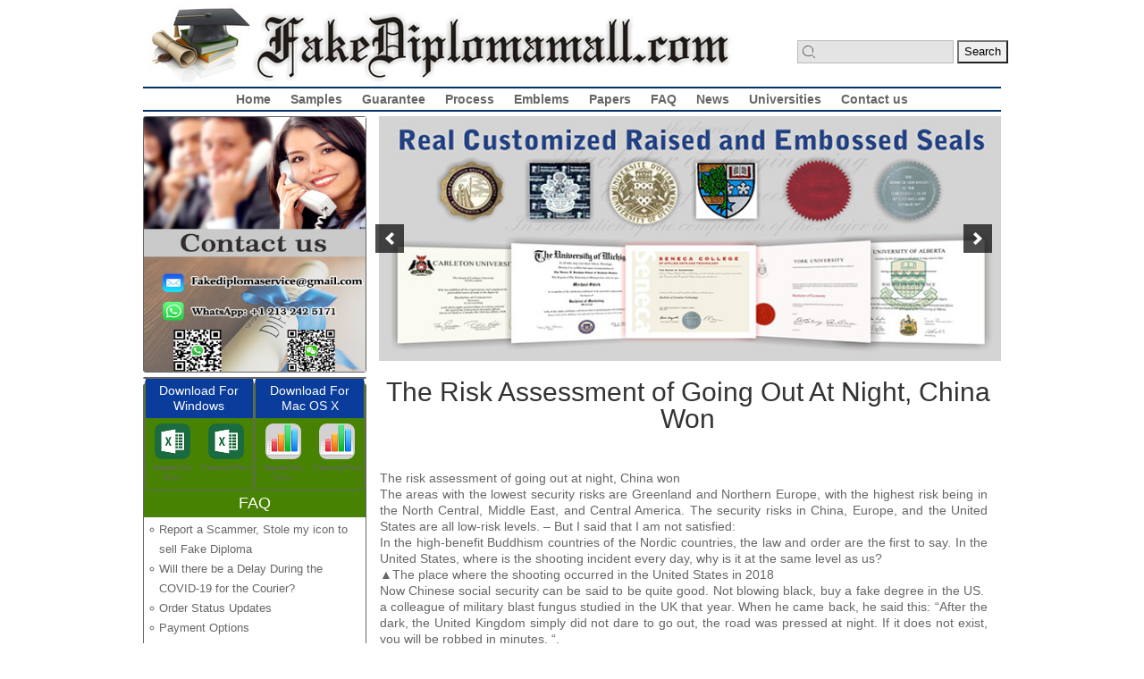

--- FILE ---
content_type: text/html; charset=UTF-8
request_url: https://www.fakediplomamall.com/the-risk-assessment-of-going-out-at-night-china-won.html
body_size: 11485
content:
<!DOCTYPE html><html dir="ltr" lang="en-US" prefix="og: https://ogp.me/ns#" ><head><meta charset="UTF-8" /><meta http-equiv="X-UA-Compatible" content="IE=edge"><link rel="pingback" href="https://www.fakediplomamall.com/xmlrpc.php" /> <script type="text/javascript">document.documentElement.className = 'js';</script> <script>var et_site_url='https://www.fakediplomamall.com';var et_post_id='2656';function et_core_page_resource_fallback(a,b){"undefined"===typeof b&&(b=a.sheet.cssRules&&0===a.sheet.cssRules.length);b&&(a.onerror=null,a.onload=null,a.href?a.href=et_site_url+"/?et_core_page_resource="+a.id+et_post_id:a.src&&(a.src=et_site_url+"/?et_core_page_resource="+a.id+et_post_id))}</script><title>The Risk Assessment of Going Out At Night, China Won Fakediplomamall</title><meta name="description" content="The areas with the lowest security risks are Greenland and Northern Europe, with the highest risk being in the North Central, Middle East Fake Diploma..." /><meta name="robots" content="max-image-preview:large" /><meta name="keywords" content="buy fake diploma,fake certificate,fake college diploma,buy degree dubai,fake transcript maker" /><link rel="canonical" href="https://www.fakediplomamall.com/the-risk-assessment-of-going-out-at-night-china-won.html" /><meta name="generator" content="All in One SEO (AIOSEO) 4.3.7" /><meta property="og:locale" content="en_US" /><meta property="og:site_name" content="Best Site to Buy Fake Diploma | Buy Degree Certificate | Buy Fake Diploma - Fakediplomamall.com" /><meta property="og:type" content="article" /><meta property="og:title" content="The Risk Assessment of Going Out At Night, China Won Fakediplomamall" /><meta property="og:description" content="The areas with the lowest security risks are Greenland and Northern Europe, with the highest risk being in the North Central, Middle East Fake Diploma..." /><meta property="og:url" content="https://www.fakediplomamall.com/the-risk-assessment-of-going-out-at-night-china-won.html" /><meta property="article:published_time" content="2019-08-31T22:08:17+00:00" /><meta property="article:modified_time" content="2019-10-30T06:29:42+00:00" /><meta name="twitter:card" content="summary_large_image" /><meta name="twitter:title" content="The Risk Assessment of Going Out At Night, China Won Fakediplomamall" /><meta name="twitter:description" content="The areas with the lowest security risks are Greenland and Northern Europe, with the highest risk being in the North Central, Middle East Fake Diploma..." /> <script type="application/ld+json" class="aioseo-schema">{"@context":"https:\/\/schema.org","@graph":[{"@type":"Article","@id":"https:\/\/www.fakediplomamall.com\/the-risk-assessment-of-going-out-at-night-china-won.html#article","name":"The Risk Assessment of Going Out At Night, China Won Fakediplomamall","headline":"The Risk Assessment of Going Out At Night, China Won","author":{"@id":"https:\/\/www.fakediplomamall.com\/author\/admin#author"},"publisher":{"@id":"https:\/\/www.fakediplomamall.com\/#organization"},"datePublished":"2019-08-31T22:08:17+00:00","dateModified":"2019-10-30T06:29:42+00:00","inLanguage":"en-US","mainEntityOfPage":{"@id":"https:\/\/www.fakediplomamall.com\/the-risk-assessment-of-going-out-at-night-china-won.html#webpage"},"isPartOf":{"@id":"https:\/\/www.fakediplomamall.com\/the-risk-assessment-of-going-out-at-night-china-won.html#webpage"},"articleSection":"News, buy fake diploma, fake certificate, fake college diploma, buy degree Dubai, fake transcript maker"},{"@type":"BreadcrumbList","@id":"https:\/\/www.fakediplomamall.com\/the-risk-assessment-of-going-out-at-night-china-won.html#breadcrumblist","itemListElement":[{"@type":"ListItem","@id":"https:\/\/www.fakediplomamall.com\/#listItem","position":1,"item":{"@type":"WebPage","@id":"https:\/\/www.fakediplomamall.com\/","name":"Home","description":"Trustable and Excellent Designer to Help You Get Fake Degree Certificates. Best Place to Buy Fake Diplomas, Fake University Degree and Fake Transcript.","url":"https:\/\/www.fakediplomamall.com\/"}}]},{"@type":"Organization","@id":"https:\/\/www.fakediplomamall.com\/#organization","name":"Best Site to Buy Fake Diploma","url":"https:\/\/www.fakediplomamall.com\/"},{"@type":"Person","@id":"https:\/\/www.fakediplomamall.com\/author\/admin#author","url":"https:\/\/www.fakediplomamall.com\/author\/admin","name":"admin"},{"@type":"WebPage","@id":"https:\/\/www.fakediplomamall.com\/the-risk-assessment-of-going-out-at-night-china-won.html#webpage","url":"https:\/\/www.fakediplomamall.com\/the-risk-assessment-of-going-out-at-night-china-won.html","name":"The Risk Assessment of Going Out At Night, China Won Fakediplomamall","description":"The areas with the lowest security risks are Greenland and Northern Europe, with the highest risk being in the North Central, Middle East Fake Diploma...","inLanguage":"en-US","isPartOf":{"@id":"https:\/\/www.fakediplomamall.com\/#website"},"breadcrumb":{"@id":"https:\/\/www.fakediplomamall.com\/the-risk-assessment-of-going-out-at-night-china-won.html#breadcrumblist"},"author":{"@id":"https:\/\/www.fakediplomamall.com\/author\/admin#author"},"creator":{"@id":"https:\/\/www.fakediplomamall.com\/author\/admin#author"},"datePublished":"2019-08-31T22:08:17+00:00","dateModified":"2019-10-30T06:29:42+00:00"},{"@type":"WebSite","@id":"https:\/\/www.fakediplomamall.com\/#website","url":"https:\/\/www.fakediplomamall.com\/","name":"Best Site To Get Fake Diploma","description":"Buy Degree Certificate | Buy Fake Diploma - Fakediplomamall.com","inLanguage":"en-US","publisher":{"@id":"https:\/\/www.fakediplomamall.com\/#organization"}}]}</script> <script type="text/javascript" >window.ga=window.ga||function(){(ga.q=ga.q||[]).push(arguments)};ga.l=+new Date;
			ga('create', "UA-149485831-1", 'auto');
			ga('send', 'pageview');</script> <script async src="https://www.google-analytics.com/analytics.js"></script> <link rel="alternate" type="application/rss+xml" title="Best Site to Buy Fake Diploma &raquo; Feed" href="https://www.fakediplomamall.com/feed" /><link rel="alternate" type="application/rss+xml" title="Best Site to Buy Fake Diploma &raquo; Comments Feed" href="https://www.fakediplomamall.com/comments/feed" /><link rel="alternate" type="application/rss+xml" title="Best Site to Buy Fake Diploma &raquo; The Risk Assessment of Going Out At Night, China Won Comments Feed" href="https://www.fakediplomamall.com/the-risk-assessment-of-going-out-at-night-china-won.html/feed" /><meta content="Divi Child v.1.0.0" name="generator"/><style type="text/css">img.wp-smiley,img.emoji{display:inline!important;border:none!important;box-shadow:none!important;height:1em!important;width:1em!important;margin:0 .07em!important;vertical-align:-0.1em!important;background:none!important;padding:0!important}</style><link rel='stylesheet' id='wp-block-library-css' href='https://www.fakediplomamall.com/wp-includes/css/dist/block-library/style.min.css' type='text/css' media='all' /><link data-minify="1" rel='stylesheet' id='widgetopts-styles-css' href='https://www.fakediplomamall.com/wp-content/cache/min/1/wp-content/plugins/widget-options/assets/css/widget-options-0aabdf1db1b9a9a125952a12e9cf3b10.css' type='text/css' media='all' /><link rel='stylesheet' id='dashicons-css' href='https://www.fakediplomamall.com/wp-includes/css/dashicons.min.css' type='text/css' media='all' /><link data-minify="1" rel='stylesheet' id='wp-pagenavi-css' href='https://www.fakediplomamall.com/wp-content/cache/min/1/wp-content/plugins/wp-pagenavi/pagenavi-css-cf43e60f529c4951acde3279f4601041.css' type='text/css' media='all' /><link data-minify="1" rel='stylesheet' id='parent-style-css' href='https://www.fakediplomamall.com/wp-content/cache/min/1/wp-content/themes/Divi/style-97830a36d2e666e7d4163c80f440fd5e.css' type='text/css' media='all' /><link data-minify="1" rel='stylesheet' id='divi-style-css' href='https://www.fakediplomamall.com/wp-content/cache/min/1/wp-content/themes/Divi-child/style-7f583346bb7a4afdbf722f14bd4270ee.css' type='text/css' media='all' /> <script type='text/javascript' src='https://www.fakediplomamall.com/wp-content/cache/busting/1/wp-includes/js/jquery/jquery-1.12.4-wp.js'></script> <script type='text/javascript' src='https://www.fakediplomamall.com/wp-content/cache/busting/1/wp-includes/js/jquery/jquery-migrate.min-1.4.1.js' defer></script> <link rel='https://api.w.org/' href='https://www.fakediplomamall.com/wp-json/' /><link rel="EditURI" type="application/rsd+xml" title="RSD" href="https://www.fakediplomamall.com/xmlrpc.php?rsd" /><link rel="wlwmanifest" type="application/wlwmanifest+xml" href="https://www.fakediplomamall.com/wp-includes/wlwmanifest.xml" /><link rel='next' title='Price 30% off, If You Buy Fake Diploma Today, Discount!' href='https://www.fakediplomamall.com/price-30-off-if-you-buy-fake-diploma-today-discount.html' /><meta name="generator" content="WordPress 5.2.11" /><link rel='shortlink' href='https://www.fakediplomamall.com/?p=2656' /><link rel="alternate" type="application/json+oembed" href="https://www.fakediplomamall.com/wp-json/oembed/1.0/embed?url=https%3A%2F%2Fwww.fakediplomamall.com%2Fthe-risk-assessment-of-going-out-at-night-china-won.html" /><link rel="alternate" type="text/xml+oembed" href="https://www.fakediplomamall.com/wp-json/oembed/1.0/embed?url=https%3A%2F%2Fwww.fakediplomamall.com%2Fthe-risk-assessment-of-going-out-at-night-china-won.html&#038;format=xml" /> <script type="application/ld+json">{"@context":"https:\/\/schema.org","@type":"Article","mainEntityOfPage":{"@type":"WebPage","@id":"https:\/\/www.fakediplomamall.com\/the-risk-assessment-of-going-out-at-night-china-won.html"},"headline":"The Risk Assessment of Going Out At Night, China Won","datePublished":"2019-08-31T22:08:17","dateModified":"2019-10-30T06:29:42","author":{"@type":"Person","name":"admin"},"publisher":{"@type":"Organization","name":"Best Site to Buy Fake Diploma","logo":{"@type":"ImageObject","url":"https:\/\/www.fakediplomamall.com\/wp-content\/uploads\/2019\/09\/logo-413x60.png","width":413,"height":60}},"description":"The risk assessment of going out at night, China wonThe areas with the lowest security risks are Gre"}</script><script type="application/ld+json">{"@context":"https:\/\/schema.org","@type":"organization","name":"Fakediplomamall","url":"https:\/\/www.fakediplomamall.com","logo":{"@type":"ImageObject","url":"https:\/\/www.fakediplomamall.com\/wp-content\/uploads\/2019\/09\/logo.png","width":668,"height":97}}</script><script type="application/ld+json">{"@context":"https:\/\/schema.org","@graph":[{"@context":"https:\/\/schema.org","@type":"SiteNavigationElement","id":"site-navigation","name":"Home","url":"https:\/\/www.fakediplomamall.com\/"},{"@context":"https:\/\/schema.org","@type":"SiteNavigationElement","id":"site-navigation","name":"Samples","url":"https:\/\/www.fakediplomamall.com\/new-samples"},{"@context":"https:\/\/schema.org","@type":"SiteNavigationElement","id":"site-navigation","name":"Guarantee","url":"https:\/\/www.fakediplomamall.com\/guarantee"},{"@context":"https:\/\/schema.org","@type":"SiteNavigationElement","id":"site-navigation","name":"Process","url":"https:\/\/www.fakediplomamall.com\/process"},{"@context":"https:\/\/schema.org","@type":"SiteNavigationElement","id":"site-navigation","name":"Emblems","url":"https:\/\/www.fakediplomamall.com\/emblems"},{"@context":"https:\/\/schema.org","@type":"SiteNavigationElement","id":"site-navigation","name":"Papers","url":"https:\/\/www.fakediplomamall.com\/papers"},{"@context":"https:\/\/schema.org","@type":"SiteNavigationElement","id":"site-navigation","name":"FAQ","url":"https:\/\/www.fakediplomamall.com\/faq"},{"@context":"https:\/\/schema.org","@type":"SiteNavigationElement","id":"site-navigation","name":"News","url":"https:\/\/www.fakediplomamall.com\/news"},{"@context":"https:\/\/schema.org","@type":"SiteNavigationElement","id":"site-navigation","name":"Universities","url":"https:\/\/www.fakediplomamall.com\/universities"},{"@context":"https:\/\/schema.org","@type":"SiteNavigationElement","id":"site-navigation","name":"Contact us","url":"https:\/\/www.fakediplomamall.com\/contact-us"}]}</script><script type="application/ld+json">{"@context":"https:\/\/schema.org","@type":"WebSite","name":"Fakediplomamall","url":"https:\/\/www.fakediplomamall.com","potentialAction":[{"@type":"SearchAction","target":"https:\/\/www.fakediplomamall.com\/?s={search_term_string}","query-input":"required name=search_term_string"}]}</script><script type="application/ld+json">{"@context":"https:\/\/schema.org","@type":"BreadcrumbList","itemListElement":[{"@type":"ListItem","position":1,"item":{"@id":"https:\/\/www.fakediplomamall.com\/","name":"Home"}},{"@type":"ListItem","position":2,"item":{"@id":"https:\/\/www.fakediplomamall.com\/category\/news","name":"News"}},{"@type":"ListItem","position":3,"item":{"@id":"https:\/\/www.fakediplomamall.com\/the-risk-assessment-of-going-out-at-night-china-won.html","name":"The Risk Assessment of Going Out At Night, China Won"}}]}</script><meta name="viewport" content="width=device-width, initial-scale=1.0, maximum-scale=1.0, user-scalable=0" /><link rel="icon" href="https://www.fakediplomamall.com/wp-content/uploads/2019/10/faion-45x45.png" sizes="32x32" /><link rel="icon" href="https://www.fakediplomamall.com/wp-content/uploads/2019/10/faion.png" sizes="192x192" /><link rel="apple-touch-icon-precomposed" href="https://www.fakediplomamall.com/wp-content/uploads/2019/10/faion.png" /><meta name="msapplication-TileImage" content="https://www.fakediplomamall.com/wp-content/uploads/2019/10/faion.png" /><link rel="stylesheet" id="et-divi-customizer-global-cached-inline-styles" href="https://www.fakediplomamall.com/wp-content/cache/et/global/et-divi-customizer-global-17675799370188.min.css" onerror="et_core_page_resource_fallback(this, true)" onload="et_core_page_resource_fallback(this)" /></head><body class="post-template-default single single-post postid-2656 single-format-standard wp-schema-pro-1.3.0 et_pb_button_helper_class et_non_fixed_nav et_show_nav et_cover_background linux et_pb_gutters1 et_primary_nav_dropdown_animation_fade et_secondary_nav_dropdown_animation_fade et_pb_footer_columns1 et_header_style_left et_right_sidebar et_divi_theme et-db et_minified_js et_minified_css"><div id="page-container"><header id="main-header" data-height-onload="55"><div class="container clearfix et_menu_container"><div class="logo_container"> <span class="logo_helper"></span> <a href="https://www.fakediplomamall.com/"> <img src="https://fakediplomamall.com/wp-content/uploads/2019/09/logo.png" alt="Best Site to Buy Fake Diploma" id="logo" data-height-percentage="54" /> </a></div><div class="search-a"><form role="search" method="get" id="searchform" action="https://www.fakediplomamall.com/"><div><label class="screen-reader-text" for="s" style="overflow:visible;clip:auto;width:20px;height:20px;margin:3px;clip-path:none;"><img src="https://www.fakediplomamall.com/wp-content/uploads/2020/11/search.png" width="20px"></label> <input type="text" value="" name="s" id="s" /> <input type="submit" id="searchsubmit" value="Search" /></div></form></div><div id="et-top-navigation" data-height="55" data-fixed-height="55"><nav id="top-menu-nav"><ul id="top-menu" class="nav"><li id="menu-item-2893" class="menu-item menu-item-type-post_type menu-item-object-page menu-item-home menu-item-2893"><a href="https://www.fakediplomamall.com/">Home</a></li><li id="menu-item-2892" class="menu-item menu-item-type-post_type menu-item-object-page menu-item-2892"><a href="https://www.fakediplomamall.com/new-samples">Samples</a></li><li id="menu-item-2891" class="menu-item menu-item-type-post_type menu-item-object-page menu-item-2891"><a href="https://www.fakediplomamall.com/guarantee">Guarantee</a></li><li id="menu-item-2890" class="menu-item menu-item-type-post_type menu-item-object-page menu-item-2890"><a href="https://www.fakediplomamall.com/process">Process</a></li><li id="menu-item-2889" class="menu-item menu-item-type-post_type menu-item-object-page menu-item-2889"><a href="https://www.fakediplomamall.com/emblems">Emblems</a></li><li id="menu-item-2888" class="menu-item menu-item-type-post_type menu-item-object-page menu-item-2888"><a href="https://www.fakediplomamall.com/papers">Papers</a></li><li id="menu-item-2887" class="menu-item menu-item-type-post_type menu-item-object-page menu-item-2887"><a href="https://www.fakediplomamall.com/faq">FAQ</a></li><li id="menu-item-2886" class="menu-item menu-item-type-post_type menu-item-object-page menu-item-2886"><a href="https://www.fakediplomamall.com/news">News</a></li><li id="menu-item-2885" class="menu-item menu-item-type-post_type menu-item-object-page menu-item-2885"><a href="https://www.fakediplomamall.com/universities">Universities</a></li><li id="menu-item-2884" class="menu-item menu-item-type-post_type menu-item-object-page menu-item-2884"><a href="https://www.fakediplomamall.com/contact-us">Contact us</a></li></ul></nav><div id="et_mobile_nav_menu"><div class="mobile_nav closed"> <span class="select_page">Select Page</span> <span class="mobile_menu_bar mobile_menu_bar_toggle"></span></div></div></div></div><div class="et_search_outer"><div class="container et_search_form_container"><form role="search" method="get" class="et-search-form" action="https://www.fakediplomamall.com/"> <input type="search" class="et-search-field" placeholder="Search &hellip;" value="" name="s" title="Search for:" /></form> <span class="et_close_search_field"></span></div></div></header><div id="et-main-area"><div id="main-content"><div class="container"><div id="content-area" class="clearfix"><div id="left-area"><div class="soliloquy-outer-container" data-soliloquy-loaded="0"><div aria-live="polite" id="soliloquy-container-6927" class="soliloquy-container soliloquy-transition-fade soliloquy-fade soliloquy-arrows-active soliloquy-theme-base" style="max-width:720px;max-height:285px;margin:0 auto 20px;"><ul id="soliloquy-6927" class="soliloquy-slider soliloquy-slides soliloquy-wrap soliloquy-clear"><li aria-hidden="true" class="soliloquy-item soliloquy-item-1 soliloquy-id-6748 soliloquy-image-slide" draggable="false" style="list-style:none;"><img id="soliloquy-image-6748" class="soliloquy-image soliloquy-image-1" src="https://www.fakediplomamall.com/wp-content/uploads/2019/09/focus2-2.jpg" alt="focus2" data-no-lazy="1" /></li><li aria-hidden="true" class="soliloquy-item soliloquy-item-2 soliloquy-id-6749 soliloquy-image-slide" draggable="false" style="list-style:none;"><img id="soliloquy-image-6749" class="soliloquy-image soliloquy-image-2 soliloquy-preload" src="https://www.fakediplomamall.com/wp-content/plugins/soliloquy/assets/css/images/holder.gif" data-soliloquy-src="https://www.fakediplomamall.com/wp-content/uploads/2019/09/focus1-2.jpg" alt="focus1" data-no-lazy="1" /></li></ul></div><noscript><style type="text/css" scoped>#soliloquy-container-6927{opacity:1}#soliloquy-container-6927 li>.soliloquy-caption{display:none}#soliloquy-container-6927 li:first-child>.soliloquy-caption{display:block}</style><div class="soliloquy-no-js" style="display:none;visibility:hidden;height:0;line-height:0;opacity:0;"><img data-no-lazy="1" class="soliloquy-image soliloquy-no-js-image" src="https://www.fakediplomamall.com/wp-content/uploads/2019/09/focus2-2.jpg" alt="focus2" /><img data-no-lazy="1" class="soliloquy-image soliloquy-no-js-image" src="https://www.fakediplomamall.com/wp-content/uploads/2019/09/focus1-2.jpg" alt="focus1" /></div></noscript></div><style>p:not(.has-background):last-of-type{padding-bottom:0;text-align:justify;text-justify:distribute-all-lines;text-align-last:initial;-moz-text-align-last:inherit;-webkit-text-align-last:inherit}</style><article id="post-2656" class="et_pb_post post-2656 post type-post status-publish format-standard hentry category-news tag-buy-fake-diploma tag-fake-certificate tag-fake-college-diploma tag-buy-degree-dubai tag-fake-transcript-maker"><div class="et_post_meta_wrapper"><h1 class="entry-title">The Risk Assessment of Going Out At Night, China Won</h1></div><div class="entry-content"><p>&nbsp;</p><p>The risk assessment of going out at night, China won<br /> The areas with the lowest security risks are Greenland and Northern Europe, with the highest risk being in the North Central, Middle East, and Central America. The security risks in China, Europe, and the United States are all low-risk levels. &#8211; But I said that I am not satisfied:<br /> In the high-benefit Buddhism countries of the Nordic countries, the law and order are the first to say. In the United States, where is the shooting incident every day, why is it at the same level as us?<br /> ▲The place where the shooting occurred in the United States in 2018<br /> Now Chinese social security can be said to be quite good. Not blowing black, buy a fake degree in the US.  a colleague of military blast fungus studied in the UK that year. When he came back, he said this: &#8220;After the dark, the United Kingdom simply did not dare to go out, the road was pressed at night. If it does not exist, you will be robbed in minutes. &#8220;.<br /> So is China safe? &#8220;I don&#8217;t know the true face of the mountain, but I am in this mountain.&#8221; Today, we will look at the &#8220;outside the mountain&#8221; &#8211; how does the fruit of the fruit evaluate Chinese law and order.<br /> There is a famous video anchor on the tubing, a popular American girl Poppy. Some people in China have asked her these questions:<br /> ▲ Is travel safe in China?<br /> In order to answer such questions, Poppy went to the strange city of Beijing. In Beijing, she helped the camera in the distance but did not have a colleague, so she could only put it on the tree in the street. It would be easy if someone wanted to take it, but no one touched her camera until the end of the shoot.<br /> Compared with other countries in the world, it is not Poppy&#8217;s personal opinion that it is very safe in China. It is a consensus that foreigners from all over the world have lived in China for a while.<br /> CCTV has had a street interview. The theme is: Do you think China is safe? why? The following are interviews with foreigners from different countries:<br /> ▲An answer from the German<br /> &#8220;That is absolutely safe, I think it is safer than Germany!&#8221; The reporter asked why you think China is safer than Germany. His answer shocked the military weapons: &#8220;In China, if you want to take the train, you must pass.&#8221; Security check.&#8221; ———Is it true that you Germans do not need security checks by train?<br /> So, is it necessary to take a security check-in Germany by train? Not to mention, the German fake diploma. the traffic system security check is not only a German but also a rare object in most European and American countries. In other words, there is no security check-in Europe whether it is a subway or a train.<br /> As for why there is no security inspection system, because in order to improve transportation efficiency and save labor costs, Europe is basically not armed in the public transportation system, and it will not take people to bring explosives and flammable products to the subway or train. In recent years, terrorist attacks against public transportation systems have emerged one after another.<br /> ▲ European subway bombing<br /> In the terrorist attack in Brussels in Belgium in 2016, 20 people were killed and 106 injured in a suicide attack on the subway. Despite the endless stream of terrorism, the countries concerned have only strengthened the security of the public transport system and have not established a system of security checks. European Fake diploma. The Chinese security inspection system, which requires a bottle of water, does work very well. Although it sometimes feels troublesome, I feel that it is still a little troublesome for life safety.<br /> ▲An answer from the French<br /> &#8220;If you are in France, you will not go out at a very late time.&#8221; For young Chinese, can&#8217;t go out at night? Isn&#8217;t night the beginning of a wonderful life? Get a French Diploma. The daily nightlife in China does not exist in France and the United Kingdom.<br /> ▲ France, Paris, two days are full of street protests<br /> Normally from 4 pm to 5 pm, most shops are closed from work, and the rest are just some 24-hour convenience stores, or bars and the like. When the sun sets, the streets are basically a group of unidentified people. In this case, the consequences of going out again are unimaginable. Basically, you should not go out.<br /> ▲Answer from Americans<br /> According to a 2015 gun survey in the United States, the number of private guns in the US 315 million people has reached more than 300 million. The number of people who have been shot innocently is 100,000 per year. More than 30,000 people die from guns every year&#8230;<br /> ▲The shooting in the United States is happening every day.<br /> On October 15 this year, the New York Police Department patrol captain posted a message on the social networking site to celebrate the recent three consecutive days of no shootings in New York for 25 consecutive years. Even the Mayor of New York praised it as a remarkable achievement. Ten days after the posting was completed, a shooting incident occurred in Pittsburgh, Pennsylvania,</p></div><div class="et_post_meta_wrapper"></div></article></div><div id="sidebar"><div id="custom_html-3" class="widget_text widget et_pb_widget widget_custom_html"><div class="textwidget custom-html-widget"><div id="contactusleftnav"> <a style="margin-left:0px !important;" href="https://fakediplomamall.com/faq"> <img src="https://www.fakediplomamall.com/wp-content/uploads/2025/04/0250402094421.jpg"></a></div><style>.buyao{margin-left:0px!important}#contactusleftnav{background-position:left top;overflow:hidden;width:218px;height:285px;position:relative;margin:0 0 10px 0}#contactusleftnav img{width:100%;height:285px}@media (max-width:980px){#contactusleftnav img{width:100%;height:auto}}</style></div></div><div id="text-2" class="widget et_pb_widget widget_text"><div class="textwidget"><div id="dddd" style="float: left; width: 49.5%; margin: 0 0.25% 5px;"><h3 class="widgettitle" style="font-size: 14px; line-height: 1.25em; text-align: center; background-color: #093c9b; color: #fff; padding: 5px; float: none;">Download For Windows</h3><p><a style="float: left; width: 50%; padding: 5% 0; font-size: 8px; line-height: 1.5em; text-align: center; margin: 0 auto;" href="https://www.fakediplomamall.com/wp-content/uploads/2025/04/Fake_Degree_Cert_Form-25.xlsx"><img class="formsa alignleft wp-image-7196 size-full" style="width: 40px !important; left: 0 !important; margin: 0 !important;" src="https://www.fakediplomamall.com/wp-content/uploads/2020/12/Fake-Diploma-Excel-for-Windows.png" alt="" width="40" height="40" />Degree-Cert Form</a><a style="float: left; width: 50%; padding: 5% 0; font-size: 8px; line-height: 1.5em; text-align: center; margin: 0 auto;" href="https://www.fakediplomamall.com/wp-content/uploads/2025/04/Fake_Transcript_Form-25.xlsx"><img class="formsa alignleft wp-image-7196 size-full" style="width: 40px !important; left: 0 !important; margin: 0 !important;" src="https://www.fakediplomamall.com/wp-content/uploads/2020/12/Fake-Transcript-Excel-for-Windows.png" alt="" width="40" height="40" />Transcript Form </a></p></div><div id="dddd" style="float: left; width: 49.5%; margin: 0 0.25% 5px;"><h3 class="widgettitle" style="font-size: 14px; line-height: 1.25em; text-align: center; background-color: #093c9b; color: #fff; padding: 5px; float: none;">Download For Mac OS X</h3><p><a style="float: left; width: 50%; padding: 5% 0; font-size: 8px; line-height: 1.5em; text-align: center; margin: 0 auto;" href="https://www.fakediplomamall.com/wp-content/uploads/2021/11/Fake-Diploma-Form-22.numbers"><img class="formsa alignleft wp-image-7196 size-full" style="width: 40px !important; left: 0 !important; margin: 0 !important;" src="https://www.fakediplomamall.com/wp-content/uploads/2020/12/Fake-Diploma-Numbers-for-Mac.png" alt="" width="40" height="40" />Degree-Cert Form</a><a style="float: left; width: 50%; padding: 5% 0; font-size: 8px; line-height: 1.5em; text-align: center; margin: 0 auto;" href="https://www.fakediplomamall.com/wp-content/uploads/2021/11/Fake-Transcript-Form-22.numbers"><img class="formsa alignleft wp-image-7196 size-full" style="width: 40px !important; left: 0 !important; margin: 0 !important;" src="https://www.fakediplomamall.com/wp-content/uploads/2020/12/Fake-Transcript-Numbers-for-Mac.png" alt="" width="40" height="40" />Transcript Form</a></p></div><style>#text-2{<br />border:none!important;<br />overflow:auto;<br />}<br /></style></div></div> <style>.et_pb_widget ul li{margin-bottom:0em}.rpwe-block h3{padding:0}.rpwe-block li{border:0}li.rpwe-li.rpwe-clearfix{padding-left:10px!important;margin:0 0 0 5px;list-style-type:circle;list-style-position:initial;margin-left:22px}h3.rpwe-title a{position:relative;left:-15px}div#rpwe_widget-2 h4{background-color:#478202;color:#fff;text-align:center;padding:7px}</style><div id="rpwe_widget-2" class="widget et_pb_widget rpwe_widget recent-posts-extended"><h4 class="widgettitle">FAQ</h4><div class="rpwe-block "><ul class="rpwe-ul"><li class="rpwe-li rpwe-clearfix"><h3 class="rpwe-title"><a href="https://www.fakediplomamall.com/report-a-scammer-sell-fake-diploma.html" title="Permalink to Report a Scammer, Stole my icon to sell Fake Diploma" rel="bookmark">Report a Scammer, Stole my icon to sell Fake Diploma</a></h3></li><li class="rpwe-li rpwe-clearfix"><h3 class="rpwe-title"><a href="https://www.fakediplomamall.com/will-there-be-a-delay-during-the-covid-19-for-the-courier.html" title="Permalink to Will there be a Delay During the COVID-19 for the Courier?" rel="bookmark">Will there be a Delay During the COVID-19 for the Courier?</a></h3></li><li class="rpwe-li rpwe-clearfix"><h3 class="rpwe-title"><a href="https://www.fakediplomamall.com/order-status-updates.html" title="Permalink to Order Status Updates" rel="bookmark">Order Status Updates</a></h3></li><li class="rpwe-li rpwe-clearfix"><h3 class="rpwe-title"><a href="https://www.fakediplomamall.com/payment-options.html" title="Permalink to Payment Options" rel="bookmark">Payment Options</a></h3></li><li class="rpwe-li rpwe-clearfix"><h3 class="rpwe-title"><a href="https://www.fakediplomamall.com/delivery-turnaround.html" title="Permalink to Delivery Turnaround Time" rel="bookmark">Delivery Turnaround Time</a></h3></li></ul></div></div><div id="categoryleft" class="widget et_pb_widget widget_nav_menu"><h4 class="widgettitle">International Samples</h4><div class="menu-quick-links-container"><ul id="menu-quick-links" class="menu"><li id="menu-item-2947" class="menu-item menu-item-type-taxonomy menu-item-object-project_category menu-item-2947"><a href="https://www.fakediplomamall.com/project_category/australia">Australia</a></li><li id="menu-item-2948" class="menu-item menu-item-type-taxonomy menu-item-object-project_category menu-item-2948"><a href="https://www.fakediplomamall.com/project_category/malaysia">Malaysia</a></li><li id="menu-item-2949" class="menu-item menu-item-type-taxonomy menu-item-object-project_category menu-item-2949"><a href="https://www.fakediplomamall.com/project_category/singapore">Singapore</a></li><li id="menu-item-2950" class="menu-item menu-item-type-taxonomy menu-item-object-project_category menu-item-2950"><a href="https://www.fakediplomamall.com/project_category/uk">UK</a></li><li id="menu-item-2951" class="menu-item menu-item-type-taxonomy menu-item-object-project_category menu-item-2951"><a href="https://www.fakediplomamall.com/project_category/usa">USA</a></li><li id="menu-item-2952" class="menu-item menu-item-type-taxonomy menu-item-object-project_category menu-item-2952"><a href="https://www.fakediplomamall.com/project_category/canada">Canada</a></li><li id="menu-item-2953" class="menu-item menu-item-type-taxonomy menu-item-object-project_category menu-item-2953"><a href="https://www.fakediplomamall.com/project_category/others-countries">Others Countries</a></li></ul></div></div><div id="custom_html-5" class="widget_text widget et_pb_widget widget_custom_html"><div class="textwidget custom-html-widget"><div class="sidemenu"><div class="decoratedblock"><h4>How to Place an Order</h4><ul><li><a title="Fill in a form above">1. Download and Fill out the Form</a></li><li><a title="Pay 50% as deposit">2. Pay 50% as Deposit</a></li><li><a title="Design electronic drafts">3. Design the Digital Draft</a></li><li><a title="Confirm content information">4. Confirm the Draft</a></li><li><a title="Pay the balance">5. Pay the Balance</a></li><li><a title="Production printing products">6. Printing, And Produce the Stamp</a></li><li><a title="Packaging and send express">7. Packaging and Delivery</a></li><li><a title="Packaging and send express">8. Delete your Data</a></li></ul></div></div><style>.decoratedblock h4{color:#fff;padding:0 0 0 5px;width:219px;height:30px;line-height:30px;text-align:center;background-color:#093c9b}</style></div></div><div id="custom_html-6" class="widget_text widget et_pb_widget widget_custom_html"><div class="textwidget custom-html-widget"><div class="decoratedblock"><h4>Express ways</h4><ul><a title="Paper and Folders" style="margin-left: 0px !important;"><img src="/wp-content/uploads/2019/10/123.png" height="165" style="padding:5px; max-width:120%;width:100%; "></a></ul></div></div></div></div></div></div></div><footer id="main-footer"><div class="container"><div id="footer-widgets" class="clearfix"><div class="footer-widget"><div id="custom_html-9" class="widget_text widget fwidget et_pb_widget widget_custom_html"><div class="textwidget custom-html-widget"><div id="footernavmenu"><p>Copyright 2018 © www.fakediplomamall.com, Document Printing Services <a href="/sitemap.xml" target="_blank" rel="noopener noreferrer"><span style="display:inline-block;background-color:#EF5350;color:#fff;padding:2px 5px;font-family:arial;font-size:12px;font-weight:bold;">sitemap</span></a></p> <span id="local"></span>&nbsp;&nbsp;&nbsp;&nbsp;&nbsp;&nbsp; <span id="localutc"></span>&nbsp;&nbsp;&nbsp;&nbsp;&nbsp;&nbsp; <span id="Los Angeles">Los Angeles&nbsp;&nbsp;9/25/2019 21:05:08</span>&nbsp;&nbsp;&nbsp;&nbsp;&nbsp;&nbsp; <span id="Vancouver">Vancouver&nbsp;&nbsp;9/26/2019 1:05:08</span>&nbsp;&nbsp;&nbsp;&nbsp;&nbsp;&nbsp; <span id="HongKong">HongKong&nbsp;&nbsp;9/26/2019 13:05:08</span><br> <span id="London">London&nbsp;&nbsp;9/26/2019 6:05:08</span>&nbsp;&nbsp;&nbsp;&nbsp;&nbsp;&nbsp; <span id="Roman">Roman&nbsp;&nbsp;9/26/2019 6:05:08</span>&nbsp;&nbsp;&nbsp;&nbsp;&nbsp;&nbsp; <span id="Moscow">Moscow&nbsp;&nbsp;9/26/2019 8:05:08</span>&nbsp;&nbsp;&nbsp;&nbsp;&nbsp;&nbsp; <span id="Sydney">Sydney&nbsp;&nbsp;9/26/2019 8:05:08</span> <script language="javascript" type="text/javascript">function calcTime(city, offset) { 
var d = new Date(); 
utc = d.getTime() + (d.getTimezoneOffset() * 60000); 
var nd = new Date(utc + (3600000 * offset)); 
var gmtTime = new Date(utc) 
var day = nd.getDate(); 
var month = nd.getMonth(); 
var year = nd.getYear(); 
var hr = nd.getHours(); //+ offset 
var min = nd.getMinutes(); 
var sec = nd.getSeconds(); 
if(year < 1000){ 
year += 1900 
} 
//var monthArray = new Array("January", "February", "March", "April", "May", "June", "July", "August", "September", "October", "November", "December")
var monthArray = new Array("1", "2", "3", "4", "5", "6", "7", "8", "9", "10", "11", "12") 
var monthDays = new Array("31", "28", "31", "30", "31", "30", "31", "31", "30", "31", "30", "31") 
if (year%4 == 0){ 
monthDays = new Array("31", "29", "31", "30", "31", "30", "31", "31", "30", "31", "30", "31") 
} 
if(year%100 == 0 && year%400 != 0){ 
monthDays = new Array("31", "28", "31", "30", "31", "30", "31", "31", "30", "31", "30", "31") 
} 
if (hr >= 24){ 
hr = hr-24 
day -= -1 
} 
if (hr < 0){ 
hr -= -24 
day -= 1 
} 
if (hr < 10){ 
hr = " " + hr 
} 
if (min < 10){ 
min = "0" + min 
} 
if (sec < 10){ 
sec = "0" + sec 
} 
if (day <= 0){ 
if (month == 0){ 
month = 11 
year -= 1 
} 
else{ 
month = month -1 
} 
day = monthDays[month] 
} 
if(day > monthDays[month]){ 
day = 1 
if(month == 11){ 
month = 0 
year -= -1 
} 
else{ 
month -= -1 
} 
} 
//return city+":The local time is"+monthArray[month] + " " + day + ", " + year + "<br>" + hr + ":" + min + ":" + sec
return city + "&nbsp;&nbsp;" + monthArray[month] + "/" + day + "/" + year + " " + hr + ":" + min + ":" + sec
//return "The local time in " + city + " is " + nd.toLocaleString()+; 
} 
function worldClockZone(){ 
//document.getElementById('local').innerHTML = "The local time is " + (new Date()).toLocaleString(); 
//document.getElementById('localutc').innerHTML = "The local time is " + (new Date()).toLocaleString(); 
document.getElementById('Los Angeles').innerHTML = calcTime('Los Angeles', '-8'); 
document.getElementById('Vancouver').innerHTML = calcTime('Vancouver', '-4'); 
document.getElementById('HongKong').innerHTML = calcTime('HongKong', '+8'); 
document.getElementById('London').innerHTML =calcTime('London', '+1'); 
document.getElementById('Roman').innerHTML = calcTime('Roman', '+1'); 
document.getElementById('Moscow').innerHTML = calcTime('Moscow', '+3'); 
document.getElementById('Sydney').innerHTML = calcTime('Sydney', '+3'); 
setTimeout("worldClockZone()", 1000) 
} 
window.onload=worldClockZone;</script> </div><style>#footernavmenu{text-align:center;margin:0;padding:5px 0 10px 0;font-size:85%;background-color:#757575;color:#FFF;border:thin #757575;width:953px;float:left;z-index:1}#footernavmenu{text-align:center;margin:0;padding:5px 0 10px 0;font-size:85%;background-color:#757575;color:#FFF;border:thin #757575;width:953px;float:left;z-index:1}#footernavmenu{text-align:center;margin:0;padding:5px 0 10px 0;font-size:85%;background-color:#757575;color:#FFF;border:thin #757575;width:953px;float:left;z-index:1}#custom_html-9>.textwidget.custom-html-widget{border:0}div#footernavmenu p{text-align:center}#footer-widgets{padding:15px 0 0}#footer-bottom{display:none}</style></div></div></div></div></div><div id="footer-bottom"><div class="container clearfix"><ul class="et-social-icons"></ul></div></div></footer></div></div>  <script type="text/javascript"></script> <link data-minify="1" rel='stylesheet' id='soliloquy-style-css-css' href='https://www.fakediplomamall.com/wp-content/cache/min/1/wp-content/plugins/soliloquy/assets/css/soliloquy-149ee81ada3f1f809299a247b24e433a.css' type='text/css' media='all' /> <script type='text/javascript' src='https://www.fakediplomamall.com/wp-includes/js/comment-reply.min.js' defer></script> <script type='text/javascript'>/* <![CDATA[ */ var DIVI = {"item_count":"%d Item","items_count":"%d Items"};
var et_shortcodes_strings = {"previous":"Previous","next":"Next"};
var et_pb_custom = {"ajaxurl":"https:\/\/www.fakediplomamall.com\/wp-admin\/admin-ajax.php","images_uri":"https:\/\/www.fakediplomamall.com\/wp-content\/themes\/Divi\/images","builder_images_uri":"https:\/\/www.fakediplomamall.com\/wp-content\/themes\/Divi\/includes\/builder\/images","et_frontend_nonce":"99fa6b8cf4","subscription_failed":"Please, check the fields below to make sure you entered the correct information.","et_ab_log_nonce":"23cdfeeac9","fill_message":"Please, fill in the following fields:","contact_error_message":"Please, fix the following errors:","invalid":"Invalid email","captcha":"Captcha","prev":"Prev","previous":"Previous","next":"Next","wrong_captcha":"You entered the wrong number in captcha.","ignore_waypoints":"no","is_divi_theme_used":"1","widget_search_selector":".widget_search","is_ab_testing_active":"","page_id":"2656","unique_test_id":"","ab_bounce_rate":"5","is_cache_plugin_active":"yes","is_shortcode_tracking":"","tinymce_uri":""};
var et_pb_box_shadow_elements = []; /* ]]> */</script> <script type='text/javascript' src='https://www.fakediplomamall.com/wp-content/cache/busting/1/wp-content/themes/Divi/js/custom.min-3.29.3.js' defer></script> <script data-minify="1" type='text/javascript' src='https://www.fakediplomamall.com/wp-content/cache/min/1/wp-content/themes/Divi/core/admin/js/common-e017729877960d285cc44db1639d4ff4.js' defer></script> <script type='text/javascript' src='https://www.fakediplomamall.com/wp-includes/js/wp-embed.min.js' defer></script> <script type='text/javascript'>/* <![CDATA[ */ var soliloquy_ajax = {"ajax":"https:\/\/www.fakediplomamall.com\/wp-admin\/admin-ajax.php","ajax_nonce":"bc1a130e72"}; /* ]]> */</script> <script type='text/javascript' src='https://www.fakediplomamall.com/wp-content/cache/busting/1/wp-content/plugins/soliloquy/assets/js/min/soliloquy-min-2.5.3.1.js' defer></script> <script type="text/javascript">if ( typeof soliloquy_slider === 'undefined' || false === soliloquy_slider ) {soliloquy_slider = {};}var soliloquy_width_6927 = jQuery('#soliloquy-container-6927').width() < 720 ? 720 : jQuery('#soliloquy-container-6927').width();jQuery('#soliloquy-container-6927').css('height', Math.round(soliloquy_width_6927/(720/285))).fadeTo(300, 1);jQuery(document).ready(function($){var soliloquy_container_6927 = $('#soliloquy-container-6927'),soliloquy_6927 = $('#soliloquy-6927'),soliloquy_holder_6927 = $('#soliloquy-6927').find('.soliloquy-preload');if ( 0 !== soliloquy_holder_6927.length ) {var soliloquy_src_attr = 'data-soliloquy-src';soliloquy_holder_6927.each(function() {var soliloquy_src = $(this).attr(soliloquy_src_attr);if ( typeof soliloquy_src === 'undefined' || false === soliloquy_src ) {return;}var soliloquy_image = new Image();soliloquy_image.src = soliloquy_src;$(this).attr('src', soliloquy_src).removeAttr(soliloquy_src_attr);});}soliloquy_slider['6927'] = soliloquy_6927.soliloquy({slideSelector: '.soliloquy-item',speed: 400,pause: 5000,auto: 1,keyboard: 1,useCSS: 1,startSlide: 0,autoHover: 0,autoDelay: 0,infiniteLoop: 1,mode: 'fade',pager: 0,controls: 1,autoControls: 0,autoControlsCombine: 0,nextText: '',prevText: '',startText: '',stopText: '',onSliderLoad: function(currentIndex){soliloquy_container_6927.find('.soliloquy-active-slide').removeClass('soliloquy-active-slide').attr('aria-hidden','true');soliloquy_container_6927.css({'height':'auto','background-image':'none'});if ( soliloquy_container_6927.find('.soliloquy-slider li').size() > 1 ) {soliloquy_container_6927.find('.soliloquy-controls').fadeTo(300, 1);} else {soliloquy_container_6927.find('.soliloquy-controls').addClass('soliloquy-hide');}soliloquy_6927.find('.soliloquy-item:not(.soliloquy-clone):eq(' + currentIndex + ')').addClass('soliloquy-active-slide').attr('aria-hidden','false');$('.soliloquy-clone .soliloquy-video-holder').remove();soliloquy_container_6927.find('.soliloquy-controls-direction').attr('aria-label','carousel buttons').attr('aria-controls', 'soliloquy-container-6927');soliloquy_container_6927.find('.soliloquy-controls-direction a.soliloquy-prev').attr('aria-label','previous');soliloquy_container_6927.find('.soliloquy-controls-direction a.soliloquy-next').attr('aria-label','next');$(window).trigger('resize');soliloquy_container_6927.parent().attr('data-soliloquy-loaded', 1);},onSlideBefore: function(element, oldIndex, newIndex, oldelm ){soliloquy_container_6927.find('.soliloquy-active-slide').removeClass('soliloquy-active-slide').attr('aria-hidden','true');$(element).addClass('soliloquy-active-slide').attr('aria-hidden','false');},onSlideAfter: function(element, oldIndex, newIndex){}});});</script> <script type="text/javascript">(function($) {
		    $(document).on('keyup','#go_page',function(){
		        var page_url='https://www.fakediplomamall.com/new-samples/page/'+$(this).val();
		        $(this).next().attr('href',page_url);
		})
		})( jQuery );</script> <script defer src="https://static.cloudflareinsights.com/beacon.min.js/vcd15cbe7772f49c399c6a5babf22c1241717689176015" integrity="sha512-ZpsOmlRQV6y907TI0dKBHq9Md29nnaEIPlkf84rnaERnq6zvWvPUqr2ft8M1aS28oN72PdrCzSjY4U6VaAw1EQ==" data-cf-beacon='{"version":"2024.11.0","token":"a31a62aa21f34caf86e34d561837202c","r":1,"server_timing":{"name":{"cfCacheStatus":true,"cfEdge":true,"cfExtPri":true,"cfL4":true,"cfOrigin":true,"cfSpeedBrain":true},"location_startswith":null}}' crossorigin="anonymous"></script>
</body></html>
<!-- This website is like a Rocket, isn't it? Performance optimized by WP Rocket. Learn more: https://wp-rocket.me - Debug: cached@1768791719 -->

--- FILE ---
content_type: text/css; charset=utf-8
request_url: https://www.fakediplomamall.com/wp-content/cache/et/global/et-divi-customizer-global-17675799370188.min.css
body_size: 2950
content:
body{line-height:1.3em}.woocommerce #respond input#submit,.woocommerce-page #respond input#submit,.woocommerce #content input.button,.woocommerce-page #content input.button,.woocommerce-message,.woocommerce-error,.woocommerce-info{background:#aa200d!important}#et_search_icon:hover,.mobile_menu_bar:before,.mobile_menu_bar:after,.et_toggle_slide_menu:after,.et-social-icon a:hover,.et_pb_sum,.et_pb_pricing li a,.et_pb_pricing_table_button,.et_overlay:before,.entry-summary p.price ins,.woocommerce div.product span.price,.woocommerce-page div.product span.price,.woocommerce #content div.product span.price,.woocommerce-page #content div.product span.price,.woocommerce div.product p.price,.woocommerce-page div.product p.price,.woocommerce #content div.product p.price,.woocommerce-page #content div.product p.price,.et_pb_member_social_links a:hover,.woocommerce .star-rating span:before,.woocommerce-page .star-rating span:before,.et_pb_widget li a:hover,.et_pb_filterable_portfolio .et_pb_portfolio_filters li a.active,.et_pb_filterable_portfolio .et_pb_portofolio_pagination ul li a.active,.et_pb_gallery .et_pb_gallery_pagination ul li a.active,.wp-pagenavi span.current,.wp-pagenavi a:hover,.nav-single a,.tagged_as a,.posted_in a{color:#aa200d}.et_pb_contact_submit,.et_password_protected_form .et_submit_button,.et_pb_bg_layout_light .et_pb_newsletter_button,.comment-reply-link,.form-submit .et_pb_button,.et_pb_bg_layout_light .et_pb_promo_button,.et_pb_bg_layout_light .et_pb_more_button,.woocommerce a.button.alt,.woocommerce-page a.button.alt,.woocommerce button.button.alt,.woocommerce button.button.alt.disabled,.woocommerce-page button.button.alt,.woocommerce-page button.button.alt.disabled,.woocommerce input.button.alt,.woocommerce-page input.button.alt,.woocommerce #respond input#submit.alt,.woocommerce-page #respond input#submit.alt,.woocommerce #content input.button.alt,.woocommerce-page #content input.button.alt,.woocommerce a.button,.woocommerce-page a.button,.woocommerce button.button,.woocommerce-page button.button,.woocommerce input.button,.woocommerce-page input.button,.et_pb_contact p input[type="checkbox"]:checked+label i:before,.et_pb_bg_layout_light.et_pb_module.et_pb_button{color:#aa200d}.footer-widget h4{color:#aa200d}.et-search-form,.nav li ul,.et_mobile_menu,.footer-widget li:before,.et_pb_pricing li:before,blockquote{border-color:#aa200d}.et_pb_counter_amount,.et_pb_featured_table .et_pb_pricing_heading,.et_quote_content,.et_link_content,.et_audio_content,.et_pb_post_slider.et_pb_bg_layout_dark,.et_slide_in_menu_container,.et_pb_contact p input[type="radio"]:checked+label i:before{background-color:#aa200d}.container,.et_pb_row,.et_pb_slider .et_pb_container,.et_pb_fullwidth_section .et_pb_title_container,.et_pb_fullwidth_section .et_pb_title_featured_container,.et_pb_fullwidth_header:not(.et_pb_fullscreen) .et_pb_fullwidth_header_container{max-width:960px}.et_boxed_layout #page-container,.et_boxed_layout.et_non_fixed_nav.et_transparent_nav #page-container #top-header,.et_boxed_layout.et_non_fixed_nav.et_transparent_nav #page-container #main-header,.et_fixed_nav.et_boxed_layout #page-container #top-header,.et_fixed_nav.et_boxed_layout #page-container #main-header,.et_boxed_layout #page-container .container,.et_boxed_layout #page-container .et_pb_row{max-width:1120px}a{color:#aa200d}#top-header,#et-secondary-nav li ul{background-color:#aa200d}#main-footer{background-color:#757575}#footer-widgets .footer-widget a,#footer-widgets .footer-widget li a,#footer-widgets .footer-widget li a:hover{color:#ffffff}.footer-widget{color:#ffffff}#main-footer .footer-widget h4{color:#aa200d}.footer-widget li:before{border-color:#aa200d}.et_slide_in_menu_container,.et_slide_in_menu_container .et-search-field{letter-spacing:px}.et_slide_in_menu_container .et-search-field::-moz-placeholder{letter-spacing:px}.et_slide_in_menu_container .et-search-field::-webkit-input-placeholder{letter-spacing:px}.et_slide_in_menu_container .et-search-field:-ms-input-placeholder{letter-spacing:px}@media only screen and (min-width:981px){.et_pb_section{padding:1% 0}.et_pb_fullwidth_section{padding:0}.et_pb_row{padding:0% 0}.et_header_style_left #et-top-navigation,.et_header_style_split #et-top-navigation{padding:28px 0 0 0}.et_header_style_left #et-top-navigation nav>ul>li>a,.et_header_style_split #et-top-navigation nav>ul>li>a{padding-bottom:28px}.et_header_style_split .centered-inline-logo-wrap{width:55px;margin:-55px 0}.et_header_style_split .centered-inline-logo-wrap #logo{max-height:55px}.et_pb_svg_logo.et_header_style_split .centered-inline-logo-wrap #logo{height:55px}.et_header_style_centered #top-menu>li>a{padding-bottom:10px}.et_header_style_slide #et-top-navigation,.et_header_style_fullscreen #et-top-navigation{padding:19px 0 19px 0!important}.et_header_style_centered #main-header .logo_container{height:55px}.et_header_style_left .et-fixed-header #et-top-navigation,.et_header_style_split .et-fixed-header #et-top-navigation{padding:28px 0 0 0}.et_header_style_left .et-fixed-header #et-top-navigation nav>ul>li>a,.et_header_style_split .et-fixed-header #et-top-navigation nav>ul>li>a{padding-bottom:28px}.et_header_style_centered header#main-header.et-fixed-header .logo_container{height:55px}.et_header_style_split .et-fixed-header .centered-inline-logo-wrap{width:55px;margin:-55px 0}.et_header_style_split .et-fixed-header .centered-inline-logo-wrap #logo{max-height:55px}.et_pb_svg_logo.et_header_style_split .et-fixed-header .centered-inline-logo-wrap #logo{height:55px}.et_header_style_slide .et-fixed-header #et-top-navigation,.et_header_style_fullscreen .et-fixed-header #et-top-navigation{padding:19px 0 19px 0!important}.et-fixed-header#top-header,.et-fixed-header#top-header #et-secondary-nav li ul{background-color:#aa200d}}@media only screen and (min-width:1200px){.et_pb_row{padding:0px 0}.et_pb_section{padding:12px 0}.single.et_pb_pagebuilder_layout.et_full_width_page .et_post_meta_wrapper{padding-top:0px}.et_pb_fullwidth_section{padding:0}}body #page-container #sidebar{width:26%}body #page-container #left-area{width:74%}.et_right_sidebar #main-content .container:before{right:26%!important}.et_left_sidebar #main-content .container:before{left:26%!important}@media (max-width:980px){.et_pb_portfolio_filterss li a{display:block}.et_pb_portfolio_filterss li{display:inline-block;float:none!important;text-align:center;width:49%}}div#rpwe_widget-2{width:100%;margin-bottom:5px;border:1px solid;border-radius:3px}div#dddd,div#categoryleft,div#custom_html-5,div#custom_html-6{border:1px solid;border-radius:5px;margin-bottom:5px}#dddd h4{text-align:center;background-color:#093c9b;color:#fff;padding:5px;float:none}img.formssb{margin:5px 20px 5px 0px;width:60px;right:10%;position:relative}img.formsa{margin:5px 20px;float:none;width:60px;position:relative;left:15%}@media (max-width:600px){.et_pb_gutters1.et_pb_row .et_pb_column_3_4 .et_pb_grid_item{margin-bottom:15px!important}}@media (max-width:600px){ul.clearfix,.soliloquy-container .soliloquy-wrap{padding:0px 0 15px!important}}.wp-pagenavi a,.wp-pagenavi span{margin-bottom:5px;margin-right:5px!important;;background-color:#383838;color:#FF9800;display:inline-block}@media (min-width:600px){img.formsa{left:20px!important}}.wp-pagenavi a:hover,.wp-pagenavi span.current{background-color:#fff;color:#252525!important;border:1px solid!important}.project_category-others-countries{background-color:#fff!important}@media (max-width:980px){.et_pb_section{padding:0px!important}}@media (max-width:980px){.et_pb_column .et_pb_row_inner,.et_pb_row{padding:0px!important}}.et_pb_gutters1.et_pb_row .et_pb_column_3_4 .et_pb_grid_item{border:0!important;padding:5px;border-radius:4px;margin-top:15px;background-color:#e8e5e5!important}.fenlei:nth-of-type(4){float:left;clear:both}.fenlei:nth-of-type(5){float:left}.fenlei:nth-of-type(7){float:left;clear:both}input.text,input.title,input[type=text],select,textarea{height:26px;margin:0;background-color:#e4e4e4}.fenlei:nth-of-type(6){float:initial}.wp-pagenavi{text-align:center!important}h2.entry-title.archive-title{display:-webkit-box;line-height:16px;-webkit-line-clamp:2;-webkit-box-orient:vertical;text-decoration:none;font-weight:bold;color:#286675;margin:10px 0 0 0;font-size:14px;text-align:center;overflow:hidden;text-overflow:ellipsis}h2.entry-title.archive-title{display:-webkit-box;line-height:16px;-webkit-line-clamp:2;-webkit-box-orient:vertical;overflow:hidden;text-overflow:ellipsis;padding-bottom:0px}h2.entry-title.archive-title{text-decoration:none;font-weight:bold;color:#286675;margin:10px 0 0 0;font-size:14px;text-align:center}.fenlei{margin-bottom:15px!important}h2.entry-title.archive-title{text-decoration:none;font-weight:bold;color:#286675;margin:10px 0 0 0;font-size:14px;text-align:center}@media (max-width:600px){.fenlei{width:100%!important}}@media (max-width:1160px){.search-a{display:none!important}}#searchsubmit{cursor:pointer;height:26px}input.text,input.title,input[type=text],select,textarea{height:26px;margin:0}@media (min-width:981px){.et_header_style_left .logo_container{position:relative;width:auto;display:inline-block}}.search-a{display:inline-block;position:relative;top:10px;right:-60px;margin:auto 0}@media (min-width:981px){.et_pb_gutters2 .et_pb_column,.et_pb_gutters2.et_pb_row .et_pb_column{margin-right:7px!important}}@media (min-width:981px){.et_left_sidebar #sidebar{padding-right:0px!important}}.et_pb_post .entry-content{padding-top:30px;text-align:justify;padding:0 15px}.et_main_title{padding-bottom:12px;padding:0 15px}.fenlei{display:inline-block;width:32.5%;margin-left:0.8%;float:left}.et_main_title h1{margin:0 0 0 10px;font-size:24px;text-align:center;font-weight:bold;line-height:200%}.project .entry-content{text-align:justify;padding-left:15px}.et_post_meta_wrapper{margin:0 0 0 10px;font-size:24px;text-align:center;font-weight:bold;line-height:200%}@media (min-width:981px){.et_pb_gutters2 .et_pb_column:last-child,.et_pb_gutters2.et_pb_row .et_pb_column:last-child{margin-right:0%!important}}@media (min-width:981px){.et_pb_gutters2 .et_pb_column_1_4,.et_pb_gutters2.et_pb_row .et_pb_column_1_4{width:23.7%!important}}.project_category-others-countries,.archivea{border:0px;padding:5px;border-radius:4px;background-color:#e0e0e0}p:not(.has-background):last-of-type{text-align:justify;padding-bottom:0}@media (min-width:1160px){.fenlei img{height:300px}}.project .entry-content{padding-top:10px}.et_main_title .et_project_categories{display:inline-block;font-size:14px;padding:5px;border:1px solid;border-radius:4px;background-color:#f1f1f1;display:none}.et_pb_post{margin-bottom:30px}@media (min-width:981px){.et_header_style_left .logo_container{position:relative}}@media (min-width:981px){div#et-top-navigation{padding:0px!important}}@media (min-width:981px){.et_header_style_left #et-top-navigation nav>ul>li>a{padding:5px 0px!important}}@media (min-width:981px){div#et-top-navigation{width:100%;border-bottom:2px solid #003366;border-top:2px solid #003366}}@media (min-width:981px){#main-header{webkit-box-shadow:0 0 0px rgba(0,0,0,.1)!important;-moz-box-shadow:0 0 0px rgba(0,0,0,.1)!important;box-shadow:0 0 0px rgba(0,0,0,.1)!important}}@media (min-width:981px){#main-header.et-fixed-header{-webkit-box-shadow:0 0 0px rgba(0,0,0,.1)!important;-moz-box-shadow:0 0 0px rgba(0,0,0,.1)!important;box-shadow:0 0 0px rgba(0,0,0,.1)!important}}#top-menu,.fullwidth-menu,nav#top-menu-nav,nav.fullwidth-menu-nav{float:none;text-align:center}@media (max-width:980px){.et_header_style_left #logo,.et_header_style_split #logo{max-width:80%}}#main-content .container{padding-top:5px!important}@media (min-width:981px){#main-content .container:before{position:absolute;top:0;width:0px;height:100%;background-color:#e2e2e2;content:""}}.wp-pagenavi a,.wp-pagenavi span{margin:auto}#categoryleft h4{color:#fff;padding:0 0 0 5px;height:30px;line-height:30px;text-align:center;background-color:#478202}.trustpilot{height:60px;margin-top:0px;background:url(/wp-content/uploads/2019/09/TrustPilot-Reviews.jpg) top left}div#categoryleft li a{display:block;margin-left:-15px}div#categoryleft li{padding-left:10px!important;margin:0 0 0 5px;list-style-type:circle;list-style-position:initial;margin-left:22px}.decoratedblock li{text-indent:-1.2em;margin-left:22px}@media (min-width:981px){.et_left_sidebar #sidebar{padding-right:15px}}.et_pb_widget_area .et_pb_widget a{line-height:1.6em}.et_pb_widget a{color:#666;text-decoration:none;padding:0;margin:0;line-height:1em;font-size:13px}#sidebar .et_pb_widget{width:100%;margin-bottom:5px;border:1px solid;border-radius:3px}div#custom_html-3{border:0px!important;margin-bottom:3px!important}div#custom_html-4,div#custom_html-2,div#custom_html-5{margin-bottom:5px!important}div#categoryleft{margin-bottom:5px!important}.et_pb_widget_area_left{padding-right:0px;border-right:0}.textwidget.custom-html-widget,div#categoryleft{border-radius:5px}div#custom_html-3{border:1px solid!important;margin-bottom:5px!important}.decoratedblock h4{width:auto}.decoratedblock h4,#categoryleft h4{background-repeat:round!important;width:100%!important}#contactusleftnav{width:100%!important;background-repeat:round!important;margin-bottom:0px!important}@media (max-width:600px){#contactusleftnav{height:auto!important}}div#footernavmenu p{text-align:center;width:100%!important;display:inline-block}#footernavmenu{width:100%!important}@media all and (max-width:980px){.custom_row{display:-webkit-box;display:-moz-box;display:-ms-flexbox;display:-webkit-flex;display:flex;-webkit-flex-wrap:wrap;flex-wrap:wrap}.first-on-mobile{-webkit-order:1;order:1}.second-on-mobile{-webkit-order:2;order:2}.third-on-mobile{-webkit-order:3;order:3}.fourth-on-mobile{-webkit-order:4;order:4}.custom_row:last-child .et_pb_column:last-child{margin-bottom:30px}}.type-project>img{display:none}.et_project_meta,.nav-single.clearfix{display:none}.et_right_sidebar #main-content .container::before{right:auto!important}body #page-container #left-area{float:right;padding-right:0}body #page-container #sidebar{padding-left:0;float:left}.project_category-others-countries,.archivea{border:0px;padding:5px;border-radius:4px;background-color:#e0e0e0!important}.miboxtxt .et_pb_blurb_content{background-color:#f3f3f3;border:1px solid #333;border-radius:10px;padding:20px;color:#000;line-height:22px}.miboxtxt .et_pb_module_header{font-size:28px;color:#000;padding-bottom:30px}.micion .et_pb_module_header{line-height:32px;margin-left:18px}.et_pb_text p{line-height:1.5em;padding-bottom:0em}.et_pb_gutters1 .et_pb_column_1_4,.et_pb_gutters1.et_pb_row .et_pb_column_1_4{width:25%;margin-right:10px}